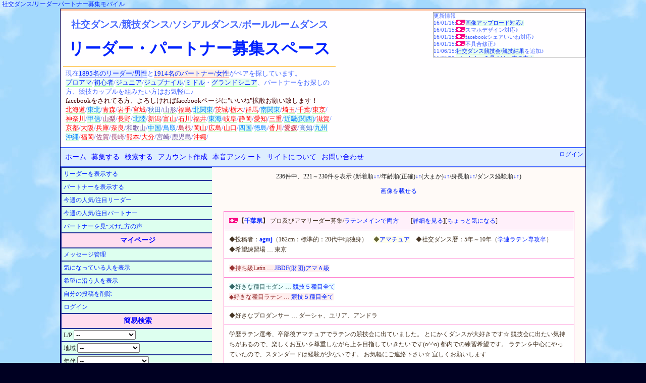

--- FILE ---
content_type: text/html;charset=euc-jp
request_url: https://www.shakodan.com/tunoru/?page_num=23&favorite_standard=5&order_by=age-desc
body_size: 12056
content:
<html><head><title>社交ダンス競技の競技５種目全てが好き:リーダーパートナー募集</title><meta property="og:title" content="社交ダンス競技の競技５種目全てが好き:リーダーパートナー募集" /><meta property="og:url" content="http://wepcon.sub.jp/tunoru/" /><link rel="alternate" media="handheld" type="text/html" href="http://wepcon.sub.jp/tunoru/mobile/" />
<LINK rel=stylesheet href="style/main.css">
<meta http-equiv="Content-Type" content="text/html;" charset="EUC-JP">
<META NAME="keywords" lang="ja" content="ソシアルダンス、ボールルームダンス、ペア、カップル、ジュニア、ジュブナイル、シニア、グランドシニア">
<META name="description" content="社交ダンス競技ダンスのペア、リーダーパートナーを募集するサイトです。お見合い相手を探し、カップルで競技会、練習相手とパーティに。ソシアルダンス・ボールルームダンスを楽しもう！ジュニア/ジュブナイルからシニア/グランドシニアまで、北海道から東北/関東/中部/近畿/四国/中国/九州沖縄まで。">
<meta name="viewport" content="width=device-width,initial-scale=1">
<meta property="og:type" content="website" />
<meta property="og:image" content="http://wepcon.sub.jp/tunoru/image/samnail.jpg" />
<meta property="fb:app_id" content="1699532283667024" />
<script src="js/prototype.js" type="text/javascript" charset="EUC-JP"></script>
<script src="js/wepcon.js" type="text/javascript" charset="EUC-JP"></script>

<script src="addrajax/prototype.js"></script>
<script src="addrajax/addrajax.js" charset="UTF-8"></script>
<script><!--
    Event.observe(window,'load',function(){
        var dd = new ADDRAjax( 'pref', 'city' );
        dd.JSONDATA = 'addrajax/data';
        dd.init();
    });
//--></script>
</head>
<body>
<script async src="//pagead2.googlesyndication.com/pagead/js/adsbygoogle.js"></script>
<script>
  (adsbygoogle = window.adsbygoogle || []).push({
    google_ad_client: "ca-pub-7173966632719905",
    enable_page_level_ads: true
  });
</script>
<div id="fb-root"></div>
<script>(function(d, s, id) {
  var js, fjs = d.getElementsByTagName(s)[0];
  if (d.getElementById(id)) return;
  js = d.createElement(s); js.id = id;
  js.src = "//connect.facebook.net/ja_JP/sdk.js#xfbml=1&version=v2.5&appId=1699532283667024";
  fjs.parentNode.insertBefore(js, fjs);
}(document, 'script', 'facebook-jssdk'));</script>
<script>(function(d, s, id) {
  var js, fjs = d.getElementsByTagName(s)[0];
  if (d.getElementById(id)) return;
  js = d.createElement(s); js.id = id;
  js.src = "//connect.facebook.net/ja_JP/sdk.js#xfbml=1&version=v2.5&appId=1699532283667024";
  fjs.parentNode.insertBefore(js, fjs);
}(document, 'script', 'facebook-jssdk'));</script>
<!--
<script type="text/javascript"><!-
google_ad_client = "pub-7173966632719905";
/* 728x90, 作成済み 09/10/05 */
google_ad_slot = "6860005652";
google_ad_width = 728;
google_ad_height = 90;
//->
</script>
<script type="text/javascript"
src="http://pagead2.googlesyndication.com/pagead/show_ads.js">
</script>

<script type="text/javascript"><!-
google_ad_client = "pub-7173966632719905";
/* 728x15, 作成済み 09/10/13 */
google_ad_slot = "4338678536";
google_ad_width = 728;
google_ad_height = 15;
//->
</script>
<script type="text/javascript"
src="http://pagead2.googlesyndication.com/pagead/show_ads.js">
</script>
-->
<div align="left"><a href="http://wepcon.sub.jp/tunoru/mobile/">社交ダンス/リーダーパートナー募集モバイル</a></div>
<div id="base"><div id="ads_title_2"><!-- リパ上レスポLink -->
<ins class="adsbygoogle"
     style="display:block"
     data-ad-client="ca-pub-7173966632719905"
     data-ad-slot="8875575259"
     data-ad-format="link"></ins>
<script>
(adsbygoogle = window.adsbygoogle || []).push({});
</script>
</div><div id="title"><div class="title_1"><p class="title_sub">社交ダンス/競技ダンス/ソシアルダンス<span class="ballroomdance_pc">/ボールルームダンス</span></p><h1><a href="./">リーダー・パートナー募集スペース</a></h1><p>現在<a href="./?reqruit_type=0" class="leader">1895名のリーダー/男性</a>と<a href="./?reqruit_type=1" class="partner">1914名のパートナー/女性</a>がペアを探しています。<br><a href="./?play_style=2">プロ</a><a href="./?play_style=0">アマ</a>/<a href="./?dance_exp=1">初心者</a>/<a href="./?age_rough_group=12">ジュニア</a>/<a href="./?age_rough_group=11">ジュブナイル</a>/<a href="./?age_rough_group=14">ミドル</a>・<a href="./?age_rough_group=15">グランド</a><a href="./?age_rough_group=13">シニア</a>、パートナーをお探しの方、競技カップルを組みたい方はお気軽に♪<br><span style="color:440000">facebookをされてる方、よろしければfacebookページに"いいね"拡散お願い致します！</span><br><a style='color:rgb(3550,-1647,-3295);background-color:#ffffff;' href='?pref=北海道'>北海道</a>/<a style='color:rgb(0,127,255);' href='?pref=<東北地方>'>東北</a>/<a style='color:rgb(350,-47,-95);background-color:#ffffff;' href='?pref=青森県'>青森</a>/<a style='color:rgb(850,-297,-595);background-color:#ffffff;' href='?pref=岩手県'>岩手</a>/<a style='color:rgb(1500,-622,-1245);background-color:#ffffff;' href='?pref=宮城県'>宮城</a>/<a style='color:rgb(50,102,205);background-color:#ffffff;' href='?pref=秋田県'>秋田</a>/<a style='color:rgb(100,77,155);background-color:#ffffff;' href='?pref=山形県'>山形</a>/<a style='color:rgb(700,-222,-445);background-color:#ffffff;' href='?pref=福島県'>福島</a>/<a style='color:rgb(0,127,255);' href='?pref=<北関東>'>北関東</a>/<a style='color:rgb(1800,-772,-1545);background-color:#ffffff;' href='?pref=茨城県'>茨城</a>/<a style='color:rgb(750,-247,-495);background-color:#ffffff;' href='?pref=栃木県'>栃木</a>/<a style='color:rgb(900,-322,-645);background-color:#ffffff;' href='?pref=群馬県'>群馬</a>/<a style='color:rgb(0,127,255);' href='?pref=<南関東(首都圏)>'>南関東</a>/<a style='color:rgb(13200,-6472,-12945);background-color:#ffffff;' href='?pref=埼玉県'>埼玉</a>/<a style='color:rgb(10800,-5272,-10545);background-color:#ffffff;' href='?pref=千葉県'>千葉</a>/<a style='color:rgb(79500,-39622,-79245);background-color:#ffffff;' href='?pref=東京都'>東京</a>/<a style='color:rgb(21100,-10422,-20845);background-color:#ffffff;' href='?pref=神奈川県'>神奈川</a>/<a style='color:rgb(0,127,255);' href='?pref=<甲信地方(中部)>'>甲信</a>/<a style='color:rgb(150,52,105);background-color:#ffffff;' href='?pref=山梨県'>山梨</a>/<a style='color:rgb(700,-222,-445);background-color:#ffffff;' href='?pref=長野県'>長野</a>/<a style='color:rgb(0,127,255);' href='?pref=<北陸地方(中部)>'>北陸</a>/<a style='color:rgb(1100,-422,-845);background-color:#ffffff;' href='?pref=新潟県'>新潟</a>/<a style='color:rgb(450,-97,-195);background-color:#ffffff;' href='?pref=富山県'>富山</a>/<a style='color:rgb(300,-22,-45);background-color:#ffffff;' href='?pref=石川県'>石川</a>/<a style='color:rgb(300,-22,-45);background-color:#ffffff;' href='?pref=福井県'>福井</a>/<a style='color:rgb(0,127,255);' href='?pref=<東海地方(中部)>'>東海</a>/<a style='color:rgb(400,-72,-145);background-color:#ffffff;' href='?pref=岐阜県'>岐阜</a>/<a style='color:rgb(1700,-722,-1445);background-color:#ffffff;' href='?pref=静岡県'>静岡</a>/<a style='color:rgb(8500,-4122,-8245);background-color:#ffffff;' href='?pref=愛知県'>愛知</a>/<a style='color:rgb(700,-222,-445);background-color:#ffffff;' href='?pref=三重県'>三重</a>/<a style='color:rgb(0,127,255);' href='?pref=<近畿地方(関西)>'>近畿(関西)</a>/<a style='color:rgb(850,-297,-595);background-color:#ffffff;' href='?pref=滋賀県'>滋賀</a>/<a style='color:rgb(4900,-2322,-4645);background-color:#ffffff;' href='?pref=京都府'>京都</a>/<a style='color:rgb(19400,-9572,-19145);background-color:#ffffff;' href='?pref=大阪府'>大阪</a>/<a style='color:rgb(5700,-2722,-5445);background-color:#ffffff;' href='?pref=兵庫県'>兵庫</a>/<a style='color:rgb(700,-222,-445);background-color:#ffffff;' href='?pref=奈良県'>奈良</a>/<a style='color:rgb(100,77,155);background-color:#ffffff;' href='?pref=和歌山県'>和歌山</a>/<a style='color:rgb(0,127,255);' href='?pref=<中国地方>'>中国</a>/<a style='color:rgb(0,127,255);background-color:#ffffff;' href='?pref=鳥取県'>鳥取</a>/<a style='color:rgb(200,27,55);background-color:#ffffff;' href='?pref=島根県'>島根</a>/<a style='color:rgb(1500,-622,-1245);background-color:#ffffff;' href='?pref=岡山県'>岡山</a>/<a style='color:rgb(1050,-397,-795);background-color:#ffffff;' href='?pref=広島県'>広島</a>/<a style='color:rgb(300,-22,-45);background-color:#ffffff;' href='?pref=山口県'>山口</a>/<a style='color:rgb(0,127,255);' href='?pref=<四国地方>'>四国</a>/<a style='color:rgb(0,127,255);background-color:#ffffff;' href='?pref=徳島県'>徳島</a>/<a style='color:rgb(500,-122,-245);background-color:#ffffff;' href='?pref=香川県'>香川</a>/<a style='color:rgb(200,27,55);background-color:#ffffff;' href='?pref=愛媛県'>愛媛</a>/<a style='color:rgb(50,102,205);background-color:#ffffff;' href='?pref=高知県'>高知</a>/<a style='color:rgb(0,127,255);' href='?pref=<九州沖縄>'>九州沖縄</a>/<a style='color:rgb(3700,-1722,-3445);background-color:#ffffff;' href='?pref=福岡県'>福岡</a>/<a style='color:rgb(150,52,105);background-color:#ffffff;' href='?pref=佐賀県'>佐賀</a>/<a style='color:rgb(150,52,105);background-color:#ffffff;' href='?pref=長崎県'>長崎</a>/<a style='color:rgb(600,-172,-345);background-color:#ffffff;' href='?pref=熊本県'>熊本</a>/<a style='color:rgb(400,-72,-145);background-color:#ffffff;' href='?pref=大分県'>大分</a>/<a style='color:rgb(100,77,155);background-color:#ffffff;' href='?pref=宮崎県'>宮崎</a>/<a style='color:rgb(100,77,155);background-color:#ffffff;' href='?pref=鹿児島県'>鹿児島</a>/<a style='color:rgb(350,-47,-95);background-color:#ffffff;' href='?pref=沖縄県'>沖縄</a>/</p></div><div class="title_2"><div class="fb-page" data-href="https://www.facebook.com/lets.couple" data-tabs="timeline" data-width="500" data-height="285" data-small-header="true" data-adapt-container-width="true" data-hide-cover="false" data-show-facepile="true"><div class="fb-xfbml-parse-ignore"><blockquote cite="https://www.facebook.com/lets.couple"><a href="https://www.facebook.com/lets.couple">リーダーパートナー募集スペース</a></blockquote></div></div></div><p id="update">更新情報<br>16/01/16:<img src="./image/new_partner.gif"><a href="./?mode=upload">画像アップロード対応♪</a><br>16/01/15:<img src="./image/new_partner.gif">スマホデザイン対応♪<br>16/01/15:<img src="./image/new_partner.gif">facebookシェアいいね対応♪<br>16/01/15:<img src="./image/new_partner.gif">不具合修正♪<br>11/06/15:<a href="../competition/">社交ダンス競技会/競技結果</a>を追加♪<br>11/05/09:<a href="./?mode=voice">パートナーを見つけた方の声☆</a><br>11/04/22:<a href="./?reqruit_type=0&popularity=1">今週の注目リーダー</a>&<a href="./?reqruit_type=1&popularity=1">パートナー</a><br>11/04/11:<a href="./mypage.cgi">メッセージ管理ページ</a>追加！<br>11/04/07:<a href="./mypage.cgi?interested_dancers=1">ちょっと気になる人ページ</a>追加！<br>10/12/06:<a href="./?mode=vote">カップルの本音アンケート</a>開催！<br>10/10/15:<a href="../book/">社交ダンス書籍(本/雑誌)ナビ</a>追加♪<br>10/10/05:<a href="../movie/">社交ダンス動画ナビ</a>を追加♪<br>10/06/24:<a href="../toukou/">社交ダンス情報投稿スペース</a>を追加♪<br>10/05/16:簡易検索に煙草/結婚を追加しました♪<br>10/05/05:試験的に<a href="./?marriage=0">独身</a>/<a href="./?marriage=1">既婚</a>と、独身/既婚の希望を入力できるようにしました♪<br>10/05/05:煙草(喫煙/<a href="./?smoker=0">非喫煙</a>)についてと喫煙/<a href="./?object_smoker=3">非喫煙</a>の希望を入力できるようにしました♪<br>10/04/15:学連(学生)で検索できるようにしました♪<br>10/04/15:学連の項目に"<a href="./?gakuren_exp=4">現役スタンダード専攻</a>"と"<a href="./?gakuren_exp=5"><span class="latin">現役ラテン専攻</span></a>"の選択肢を増やしました♪<br>10/01/25:一度に<a href="./?page_num=-1">全件表示</a>できるようにしました♪<br>09/12/06:並べ替えをできるようにしました♪<br>09/12/05:簡易検索に身長を追加しました♪<br>09/12/05:表示を10件毎にしました♪<br>09/12/01:希望練習場所を自由に記述できるようにしました♪<br>09/11/26:管理人より<a href="./?command=about">お願いメッセージ</a>追加♪<br>09/11/17:<a href="./mobile">携帯/モバイル</a>対応♪<br>09/11/10:簡易検索の各項目に人数を表示♪<br>09/10/30:地域検索を簡易検索に発展♪<br>09/10/27:募集項目に好きな種目/苦手な種目<br>09/10/27:ステップ/フィガー/プロダンサーを追加<br>09/10/21:サイト内フリーワード検索を追加<br>09/10/09:都道府県の横に登録人数を表示♪<br>09/10/03:詳細を見るボタンを追加<br>09/10/03:細部修正＆調整<br>09/09/16:デザインを変更(マイナーチェンジ)<br>09/09/16:リンクページを追加<br>09/09/04:要望・お問い合わせページを追加<br>09/09/04:地方検索を追加<br>09/08/24:自己PRの文字数制限を修正<br>09/07/28:サイトオープン<br></p><div id="ads_title"><div class=ads_pc>
<!-- リパ上レスポンシブ -->
<ins class="adsbygoogle"
     style="display:block"
     data-ad-client="ca-pub-7173966632719905"
     data-ad-slot="5576175252"
     data-ad-format="auto"></ins>
<script>
(adsbygoogle = window.adsbygoogle || []).push({});
</script>
</div>
<div class=ads_sp>
<!-- リパ上レスモバ -->
<ins class="adsbygoogle"
     style="display:block"
     data-ad-client="ca-pub-7173966632719905"
     data-ad-slot="6458441650"
     data-ad-format="auto"></ins>
<script>
(adsbygoogle = window.adsbygoogle || []).push({});
</script>
</div>
</div>
</div><div class="main_menu">
<nav class="menu">
	<ul>
		<li class="off"><a href="./">ホーム</a></li>
<li class="off"><a href="./?mode=reqruit">募集する</a></li>		<li class="off"><a href="./?mode=search">検索する</a></li>
		<li class="off_wide"><a href="./?command=register">アカウント作成</a></li>
		<li class="off_wide"><a href="./?mode=vote">本音アンケート</a></li>
		<li class="off_wide"><a href="./?command=about">サイトについて</a></li>
		<li class="off_wide"><a href="./?command=contact">お問い合わせ</a></li>
		<!--<li class="off"><a href="config.cgi">設定</a></li>-->
	</ul>
</nav>
<div id="login"><a href='login.cgi'>ログイン</a></div>
</div>
<div id="sub_menu"><div class="sub_menu_1"><ul>
<li><a href="./?reqruit_type=0">リーダーを表示する</a></li>
<li><a href="./?reqruit_type=1">パートナーを表示する</a></li>
<li><a href="./?reqruit_type=0&popularity=1">今週の人気/注目リーダー</a></li>
<li><a href="./?reqruit_type=1&popularity=1">今週の人気/注目パートナー</a></li>
<!--<li><a href="./">全て表示する</a></li>-->
<li><a href="./?mode=voice">パートナーを見つけた方の声</a></li>
</ul>
<h3>マイページ</h3><ul>
<li><a href="./mypage.cgi">メッセージ管理</a></li>
<li><a href="./mypage.cgi?interested_dancers=1">気になっている人を表示</a></li>
<li><a href="./?view_hope=1">希望に沿う人を表示</a></li>
<li><a href='./?mode=delete'>自分の投稿を削除</a></li>
<li><a href='login.cgi'>ログイン</a></li>
</ul>
<form name="reqruit_dancers" action="index.cgi" method="get"><h3>簡易検索</h3><ul><li>L/P <select name="reqruit_type"><option value='-1'>--</option><option value=0>リーダー(1895)</option><option value=1>パートナー(1914)</option></select></li><li>地域 <select name="pref"><option value='-1'>--</option><option value='北海道'>北海道(71)</option><option value='<東北地方>'><東北地方></option><option value='青森県'>青森県(7)</option><option value='岩手県'>岩手県(17)</option><option value='宮城県'>宮城県(30)</option><option value='秋田県'>秋田県(1)</option><option value='山形県'>山形県(2)</option><option value='福島県'>福島県(14)</option><option value='<北関東>'><北関東></option><option value='茨城県'>茨城県(36)</option><option value='栃木県'>栃木県(15)</option><option value='群馬県'>群馬県(18)</option><option value='<南関東(首都圏)>'><南関東(首都圏)></option><option value='埼玉県'>埼玉県(264)</option><option value='千葉県'>千葉県(216)</option><option value='東京都'>東京都(1590)</option><option value='神奈川県'>神奈川県(422)</option><option value='<甲信地方(中部)>'><甲信地方(中部)></option><option value='山梨県'>山梨県(3)</option><option value='長野県'>長野県(14)</option><option value='<北陸地方(中部)>'><北陸地方(中部)></option><option value='新潟県'>新潟県(22)</option><option value='富山県'>富山県(9)</option><option value='石川県'>石川県(6)</option><option value='福井県'>福井県(6)</option><option value='<東海地方(中部)>'><東海地方(中部)></option><option value='岐阜県'>岐阜県(8)</option><option value='静岡県'>静岡県(34)</option><option value='愛知県'>愛知県(170)</option><option value='三重県'>三重県(14)</option><option value='<近畿地方(関西)>'><近畿地方(関西)></option><option value='滋賀県'>滋賀県(17)</option><option value='京都府'>京都府(98)</option><option value='大阪府'>大阪府(388)</option><option value='兵庫県'>兵庫県(114)</option><option value='奈良県'>奈良県(14)</option><option value='和歌山県'>和歌山県(2)</option><option value='<中国地方>'><中国地方></option><option value='鳥取県'>鳥取県</option><option value='島根県'>島根県(4)</option><option value='岡山県'>岡山県(30)</option><option value='広島県'>広島県(21)</option><option value='山口県'>山口県(6)</option><option value='<四国地方>'><四国地方></option><option value='徳島県'>徳島県</option><option value='香川県'>香川県(10)</option><option value='愛媛県'>愛媛県(4)</option><option value='高知県'>高知県(1)</option><option value='<九州沖縄>'><九州沖縄></option><option value='福岡県'>福岡県(74)</option><option value='佐賀県'>佐賀県(3)</option><option value='長崎県'>長崎県(3)</option><option value='熊本県'>熊本県(12)</option><option value='大分県'>大分県(8)</option><option value='宮崎県'>宮崎県(2)</option><option value='鹿児島県'>鹿児島県(2)</option><option value='沖縄県'>沖縄県(7)</option></select></li><li>年代 <select name="age_rough_group"><option value='-1'>--</option><option value=0>10歳未満(14)</option><option value=1>10代(112)</option><option value=2>20代(1548)</option><option value=3>30代(983)</option><option value=4>40代(464)</option><option value=5>50代(423)</option><option value=6>60代(232)</option><option value=7>70代(31)</option><option value=8>80代(2)</option><option value=9>90代</option><option value=10>100歳以上</option><option value=11>ジュブナイル(21)</option><option value=12>ジュニア(52)</option><option value=13>シニア(1595)</option><option value=14>ミドルシニア(945)</option><option value=15>グランドシニア(510)</option></select></li><li>身長 <select name="height_group"><option value='-1'>--</option><option value=0>150cm未満(39)</option><option value=1>150～159cm(916)</option><option value=2>160～169cm(1363)</option><option value=3>170～179cm(1266)</option><option value=4>180～189cm(222)</option><option value=5>190cm以上(3)</option></select></li><li>A/P <select name="play_style"><option value='-1'>--</option><option value=0>アマチュア(2852)</option><option value=1>プロ志望(310)</option><option value=2>プロ(647)</option></select></li><li>S/L <select name="dance_style"><option value='-1'>--</option><option value=0>どちらでも良い(616)</option><option value=1>ｽﾀﾝﾀﾞｰﾄﾞのみ(554)</option><option value=2>ｽﾀﾝﾒｲﾝ両方(789)</option><option value=3>ラテンのみ(237)</option><option value=4>ﾗﾃﾝﾒｲﾝ両方(673)</option><option value=5>ﾊﾞﾗﾝｽよく両方(680)</option><option value=6>その都度両方(260)</option></select></li><li>学連<select name="gakuren_exp"><option value='-1'>--</option><option value=0>経験なし(2287)</option><option value=1>経験あり(394)</option><option value=2>ｽﾀﾝﾀﾞｰﾄﾞ専攻卒(552)</option><option value=3>ラテン専攻卒(504)</option><option value=4>現役ｽﾀﾝﾀﾞｰﾄﾞ(37)</option><option value=5>現役ラテン(35)</option></select></li><li>級Ｌ/JBDF<select name="latin_jbdf"><option value='-1'>--</option><option value=0>なし(3079)</option><option value=1>アマ６級(1)</option><option value=2>アマ５級</option><option value=3>アマ４級</option><option value=4>アマ３級(2)</option><option value=5>アマ２級(1)</option><option value=6>アマ１級(3)</option><option value=7>アマＧ級(4)</option><option value=8>アマＦ級(9)</option><option value=9>アマＥ級(18)</option><option value=10>アマＤ級(59)</option><option value=11>アマＣ級(132)</option><option value=12>アマＢ級(187)</option><option value=13>アマＡ級(82)</option><option value=14>アマＳＡ級</option><option value=15>プロＤ級(54)</option><option value=16>プロＣ級(112)</option><option value=17>プロＢ級(56)</option><option value=18>プロＡ級(10)</option><option value=19>プロＳＡ級</option></select></li><li>級Ｌ/DSCJ<select name="latin_jdsf"><option value='-1'>--</option><option value=0>なし(3323)</option><option value=1>アマ６級</option><option value=2>アマ５級</option><option value=3>アマ４級</option><option value=4>アマ３級(5)</option><option value=5>アマ２級(2)</option><option value=6>アマ１級(5)</option><option value=7>アマＤ級(52)</option><option value=8>アマＣ級(86)</option><option value=9>アマＢ級(110)</option><option value=10>アマＡ級(166)</option><option value=11>アマＳＡ級</option><option value=12>プロＤ級(13)</option><option value=13>プロＣ級(8)</option><option value=14>プロＢ級(10)</option><option value=15>プロＡ級(29)</option><option value=16>プロＳＡ級</option></select></li><li>級Ｌ/JCF　<select name="latin_jcf"><option value='-1'>--</option><option value=0>なし(3689)</option><option value=1>アマ６級</option><option value=2>アマ５級</option><option value=3>アマ４級</option><option value=4>アマ３級</option><option value=5>アマ２級(1)</option><option value=6>アマ１級(1)</option><option value=7>アマＤ級(8)</option><option value=8>アマＣ級(17)</option><option value=9>アマＢ級(19)</option><option value=10>アマＡ級(25)</option><option value=11>アマＳＡ級</option><option value=12>プロＤ級(6)</option><option value=13>プロＣ級(7)</option><option value=14>プロＢ級(8)</option><option value=15>プロＡ級(28)</option><option value=16>プロＳＡ級</option></select></li><li>級Ｓ/JBDF<select name="standard_jbdf"><option value='-1'>--</option><option value=0>なし(2975)</option><option value=1>アマ６級</option><option value=2>アマ５級</option><option value=3>アマ４級</option><option value=4>アマ３級</option><option value=5>アマ２級(1)</option><option value=6>アマ１級(6)</option><option value=7>アマＧ級(2)</option><option value=8>アマＦ級(15)</option><option value=9>アマＥ級(19)</option><option value=10>アマＤ級(76)</option><option value=11>アマＣ級(189)</option><option value=12>アマＢ級(206)</option><option value=13>アマＡ級(56)</option><option value=14>アマＳＡ級(1)</option><option value=15>プロＤ級(72)</option><option value=16>プロＣ級(145)</option><option value=17>プロＢ級(41)</option><option value=18>プロＡ級(4)</option><option value=19>プロＳＡ級(1)</option></select></li><li>級Ｓ/DSCJ<select name="standard_jdsf"><option value='-1'>--</option><option value=0>なし(3201)</option><option value=1>アマ６級</option><option value=2>アマ５級</option><option value=3>アマ４級</option><option value=4>アマ３級(1)</option><option value=5>アマ２級(3)</option><option value=6>アマ１級(6)</option><option value=7>アマＤ級(64)</option><option value=8>アマＣ級(104)</option><option value=9>アマＢ級(154)</option><option value=10>アマＡ級(211)</option><option value=11>アマＳＡ級(1)</option><option value=12>プロＤ級(16)</option><option value=13>プロＣ級(15)</option><option value=14>プロＢ級(13)</option><option value=15>プロＡ級(20)</option><option value=16>プロＳＡ級</option></select></li><li>級Ｓ/JCF　<select name="standard_jcf"><option value='-1'>--</option><option value=0>なし(3655)</option><option value=1>アマ６級</option><option value=2>アマ５級(1)</option><option value=3>アマ４級</option><option value=4>アマ３級</option><option value=5>アマ２級</option><option value=6>アマ１級(2)</option><option value=7>アマＤ級(12)</option><option value=8>アマＣ級(17)</option><option value=9>アマＢ級(23)</option><option value=10>アマＡ級(40)</option><option value=11>アマＳＡ級</option><option value=12>プロＤ級(6)</option><option value=13>プロＣ級(5)</option><option value=14>プロＢ級(24)</option><option value=15>プロＡ級(24)</option><option value=16>プロＳＡ級</option></select></li><li>煙草 <select name="smoker"><option value='-1'>--</option><option value=0>非喫煙者(2819)</option><option value=1>喫煙者(115)</option></select></li><li>結婚 <select name="marriage"><option value='-1'>--</option><option value=0>独身(2116)</option><option value=1>既婚(696)</option></select></li><li style="text-align:center;"><input type="submit" name="submit" value="探す"></li></ul></form><div class="ads_sub_menu_2"><!-- リパ左レスポ -->
<ins class="adsbygoogle"
     style="display:block"
     data-ad-client="ca-pub-7173966632719905"
     data-ad-slot="4059182050"
     data-ad-format="vertical"></ins>
<script>
(adsbygoogle = window.adsbygoogle || []).push({});
</script>
</div><h3>サイト内フリーワード検索</h3><div class="ads_search">
<form action="http://wepcon.sub.jp/tunoru/search.cgi" id="cse-search-box">
  <div>
    <input type="hidden" name="cx" value="partner-pub-7173966632719905:4ytycmq1zv3" />
    <input type="hidden" name="cof" value="FORID:11" />
    <input type="hidden" name="ie" value="EUC-JP" />
    <input type="text" name="q" size="20" />
    <input type="submit" name="sa" value="&#x691c;&#x7d22;" />
  </div>
</form>
<script type="text/javascript" src="http://www.google.co.jp/cse/brand?form=cse-search-box&amp;lang=ja"></script>
</div>
<h3>社交ダンス姉妹サイト</h3><ul><li><a href="../circle/">社交ダンスサークル募集</a></li><li><a href="http://hb.afl.rakuten.co.jp/hgc/0c51bf04.97f87d48.0c51bf04.97f87d48/_RTogcl10000001?pc=http%3A%2F%2Fecustom.listing.rakuten.co.jp%2Frms%2Fsd%2Fecustom%2Fmall%3Fg%3D214682%26nm%3D%25BC%25D2%25B8%25F2%25A5%25C0%25A5%25F3%25A5%25B9%25A5%25A6%25A5%25A7%25A5%25A2%2528%25A5%25C9%25A5%25EC%25A5%25B9%252F%25CE%25FD%25BD%25AC%25C3%25E5%2529%25A5%25B7%25A5%25E7%25A5%25C3%25A5%25D7%26bk%3Dwepcon.sub.jp%252Ftunoru%252F%26hd%3D%26cl%3DC00012%26aid%3D0c51bf04.97f87d48" target="_blank">社交ダンスドレス衣装</a></li><li><a href="http://wepcon.sub.jp/toukou/?facilities=10">社交ダンス練習場レッスン</a></li><li><a href="../movie/">社交ダンス動画ステップ</a></li><li><a href="../book/">社交ダンス書籍(本/雑誌)</a></li><li><a href="../competition/">社交ダンス競技会/競技結果</a></li><li><a href="./link.cgi">リンク</a></li></ul></div><div class="sub_menu_2"><h3>社交ダンス競技アイテム</h3><div class="padding_less"><div class="rakuten_300"><a href="http://hb.afl.rakuten.co.jp/hgc/0c60650f.a361697b.0c606510.f1c749c7/?pc=http%3a%2f%2fitem.rakuten.co.jp%2fayukaman%2fitem_sk-1-80%2f%3fscid%3daf_link_img&amp;m=http%3a%2f%2fm.rakuten.co.jp%2fayukaman%2fi%2f10001166%2f" target="_blank"><img src ="http://hbb.afl.rakuten.co.jp/hgb/?pc=http%3a%2f%2fthumbnail.image.rakuten.co.jp%2f%400_mall%2fayukaman%2fcabinet%2fweb_img%2fimg62581945.jpg%3f_ex%3d300x300&amp;m=http%3a%2f%2fthumbnail.image.rakuten.co.jp%2f%400_mall%2fayukaman%2fcabinet%2fweb_img%2fimg62581945.jpg%3f_ex%3d80x80" border="0"></a><a href="http://hb.afl.rakuten.co.jp/hgc/14b262fd.862403b9.14b262fe.5e6e5fc2/?pc=http%3a%2f%2fitem.rakuten.co.jp%2fmydream-shop%2f0070-1158%2f%3fscid%3daf_link_img&amp;m=http%3a%2f%2fm.rakuten.co.jp%2fmydream-shop%2fi%2f10000153%2f" target="_blank"><img src ="http://hbb.afl.rakuten.co.jp/hgb/?pc=http%3a%2f%2fthumbnail.image.rakuten.co.jp%2f%400_mall%2fmydream-shop%2fcabinet%2fproduct_thum01%2f0070-1158_001.jpg%3f_ex%3d300x300&amp;m=http%3a%2f%2fthumbnail.image.rakuten.co.jp%2f%400_mall%2fmydream-shop%2fcabinet%2fproduct_thum01%2f0070-1158_001.jpg%3f_ex%3d80x80" border="0"></a><a href="http://hb.afl.rakuten.co.jp/hgc/14b2636d.6d099b17.14b2636e.1379bd93/?pc=http%3a%2f%2fitem.rakuten.co.jp%2fnubra%2fsb_br%2f%3fscid%3daf_link_img&amp;m=http%3a%2f%2fm.rakuten.co.jp%2fnubra%2fi%2f10000545%2f" target="_blank"><img src ="http://hbb.afl.rakuten.co.jp/hgb/?pc=http%3a%2f%2fthumbnail.image.rakuten.co.jp%2f%400_mall%2fnubra%2fcabinet%2finner%2fsbb_01.jpg%3f_ex%3d300x300&amp;m=http%3a%2f%2fthumbnail.image.rakuten.co.jp%2f%400_mall%2fnubra%2fcabinet%2finner%2fsbb_01.jpg%3f_ex%3d80x80" border="0"></a><a href="http://hb.afl.rakuten.co.jp/hgc/0c623b7d.f25902e7.0c623b7e.c2df8c15/?pc=http%3a%2f%2fitem.rakuten.co.jp%2fdance-ss%2fa2176-75%2f%3fscid%3daf_link_img&amp;m=http%3a%2f%2fm.rakuten.co.jp%2fdance-ss%2fi%2f10000629%2f" target="_blank"><img src ="http://hbb.afl.rakuten.co.jp/hgb/?pc=http%3a%2f%2fthumbnail.image.rakuten.co.jp%2f%400_mall%2fdance-ss%2fcabinet%2flatin%2fa2176-75-1.jpg%3f_ex%3d300x300&amp;m=http%3a%2f%2fthumbnail.image.rakuten.co.jp%2f%400_mall%2fdance-ss%2fcabinet%2flatin%2fa2176-75-1.jpg%3f_ex%3d80x80" border="0"></a><a href="http://hb.afl.rakuten.co.jp/hgc/14b2637b.e98c1ed8.14b2637c.580f7402/?pc=http%3a%2f%2fitem.rakuten.co.jp%2fauc-barzaz%2fhb-2053%2f%3fscid%3daf_link_img&amp;m=http%3a%2f%2fm.rakuten.co.jp%2fauc-barzaz%2fi%2f10001631%2f" target="_blank"><img src ="http://hbb.afl.rakuten.co.jp/hgb/?pc=http%3a%2f%2fthumbnail.image.rakuten.co.jp%2f%400_mall%2fauc-barzaz%2fcabinet%2fnew%2fhb-2053_1.jpg%3f_ex%3d300x300&amp;m=http%3a%2f%2fthumbnail.image.rakuten.co.jp%2f%400_mall%2fauc-barzaz%2fcabinet%2fnew%2fhb-2053_1.jpg%3f_ex%3d80x80" border="0"></a><a href="http://hb.afl.rakuten.co.jp/hgc/0c623b7d.f25902e7.0c623b7e.c2df8c15/?pc=http%3a%2f%2fitem.rakuten.co.jp%2fdance-ss%2ff3016-11%2f%3fscid%3daf_link_img&amp;m=http%3a%2f%2fm.rakuten.co.jp%2fdance-ss%2fi%2f10000556%2f" target="_blank"><img src ="http://hbb.afl.rakuten.co.jp/hgb/?pc=http%3a%2f%2fthumbnail.image.rakuten.co.jp%2f%400_mall%2fdance-ss%2fcabinet%2fmens_latin%2ff3016-11-1b.jpg%3f_ex%3d300x300&amp;m=http%3a%2f%2fthumbnail.image.rakuten.co.jp%2f%400_mall%2fdance-ss%2fcabinet%2fmens_latin%2ff3016-11-1b.jpg%3f_ex%3d80x80" border="0"></a></div><div class="rakuten_128"><table border="0" cellpadding="0" cellspacing="0"><tr><td valign="top"><div style="border:1px none #000000;margin:0px;padding:6px 0px;background-color:#ffffff;width:160px;text-align:center;float:left"><a href="http://hb.afl.rakuten.co.jp/hgc/0c60650f.a361697b.0c606510.f1c749c7/?pc=http%3a%2f%2fitem.rakuten.co.jp%2fayukaman%2fitem_sk-1-80%2f%3fscid%3daf_link_tbl&amp;m=http%3a%2f%2fm.rakuten.co.jp%2fayukaman%2fi%2f10001166%2f" target="_blank" style="color:#0000ff;"><img src="http://hbb.afl.rakuten.co.jp/hgb/?pc=http%3a%2f%2fthumbnail.image.rakuten.co.jp%2f%400_mall%2fayukaman%2fcabinet%2fweb_img%2fimg62581945.jpg%3f_ex%3d128x128&amp;m=http%3a%2f%2fthumbnail.image.rakuten.co.jp%2f%400_mall%2fayukaman%2fcabinet%2fweb_img%2fimg62581945.jpg%3f_ex%3d80x80" alt="ロングスカート 社交ダンス 発表会 結婚式 フォーマル ステージ衣装 ドレス コーラス衣装 社交..." border="0" style="margin:0px;padding:0px"></a><p style="font-size:12px;line-height:1.4em;text-align:left;margin:0px;padding:2px 6px"><a href="http://hb.afl.rakuten.co.jp/hgc/0c60650f.a361697b.0c606510.f1c749c7/?pc=http%3a%2f%2fitem.rakuten.co.jp%2fayukaman%2fitem_sk-1-80%2f%3fscid%3daf_link_tbl&amp;m=http%3a%2f%2fm.rakuten.co.jp%2fayukaman%2fi%2f10001166%2f" target="_blank" style="color:#0000ff;">ロングスカート 社交ダンス 発表会 結婚式 フォーマル ステージ衣装 ドレス コーラス衣装 社交...</a><br><span style="color:#000000;">価格：3,280円（税込、送料別）</span><br></p></div></td></tr></table><table border="0" cellpadding="0" cellspacing="0"><tr><td valign="top"><div style="border:1px none #000000;margin:0px;padding:6px 0px;background-color:#ffffff;width:160px;text-align:center;float:left"><a href="http://hb.afl.rakuten.co.jp/hgc/14b262fd.862403b9.14b262fe.5e6e5fc2/?pc=http%3a%2f%2fitem.rakuten.co.jp%2fmydream-shop%2f0070-1158%2f%3fscid%3daf_link_tbl&amp;m=http%3a%2f%2fm.rakuten.co.jp%2fmydream-shop%2fi%2f10000153%2f" target="_blank" style="color:#0000ff;"><img src="http://hbb.afl.rakuten.co.jp/hgb/?pc=http%3a%2f%2fthumbnail.image.rakuten.co.jp%2f%400_mall%2fmydream-shop%2fcabinet%2fproduct_thum01%2f0070-1158_001.jpg%3f_ex%3d128x128&amp;m=http%3a%2f%2fthumbnail.image.rakuten.co.jp%2f%400_mall%2fmydream-shop%2fcabinet%2fproduct_thum01%2f0070-1158_001.jpg%3f_ex%3d80x80" alt="ドリーム プロイデア PROIDEA 背筋補整 背筋補整ベルト 背筋伸ばし 背筋サポートインナー 猫背 ..." border="0" style="margin:0px;padding:0px"></a><p style="font-size:12px;line-height:1.4em;text-align:left;margin:0px;padding:2px 6px"><a href="http://hb.afl.rakuten.co.jp/hgc/14b262fd.862403b9.14b262fe.5e6e5fc2/?pc=http%3a%2f%2fitem.rakuten.co.jp%2fmydream-shop%2f0070-1158%2f%3fscid%3daf_link_tbl&amp;m=http%3a%2f%2fm.rakuten.co.jp%2fmydream-shop%2fi%2f10000153%2f" target="_blank" style="color:#0000ff;">ドリーム プロイデア PROIDEA 背筋補整 背筋補整ベルト 背筋伸ばし 背筋サポートインナー 猫背 ...</a><br><span style="color:#000000;">価格：7,179円（税込、送料込）</span><br></p></div></td></tr></table><table border="0" cellpadding="0" cellspacing="0"><tr><td valign="top"><div style="border:1px none #000000;margin:0px;padding:6px 0px;background-color:#ffffff;width:160px;text-align:center;float:left"><a href="http://hb.afl.rakuten.co.jp/hgc/14b26302.befdf6b0.14b26303.507f416d/?pc=http%3a%2f%2fitem.rakuten.co.jp%2fzeroen%2fco7228bt%2f%3fscid%3daf_link_tbl&amp;m=http%3a%2f%2fm.rakuten.co.jp%2fzeroen%2fi%2f10943048%2f" target="_blank" style="color:#0000ff;"><img src="http://hbb.afl.rakuten.co.jp/hgb/?pc=http%3a%2f%2fthumbnail.image.rakuten.co.jp%2f%400_mall%2fzeroen%2fcabinet%2f250845603a92d1037c%2fco7228bt.jpg%3f_ex%3d128x128&amp;m=http%3a%2f%2fthumbnail.image.rakuten.co.jp%2f%400_mall%2fzeroen%2fcabinet%2f250845603a92d1037c%2fco7228bt.jpg%3f_ex%3d80x80" alt="あらゆる社交ダンス・シーンで定番の曲を収録。レッツダンス　POPS編　NKCD-7641?46" border="0" style="margin:0px;padding:0px"></a><p style="font-size:12px;line-height:1.4em;text-align:left;margin:0px;padding:2px 6px"><a href="http://hb.afl.rakuten.co.jp/hgc/14b26302.befdf6b0.14b26303.507f416d/?pc=http%3a%2f%2fitem.rakuten.co.jp%2fzeroen%2fco7228bt%2f%3fscid%3daf_link_tbl&amp;m=http%3a%2f%2fm.rakuten.co.jp%2fzeroen%2fi%2f10943048%2f" target="_blank" style="color:#0000ff;">あらゆる社交ダンス・シーンで定番の曲を収録。レッツダンス　POPS編　NKCD-7641?46</a><br><span style="color:#000000;">価格：11,311円（税込、送料込）</span><br></p></div></td></tr></table><table border="0" cellpadding="0" cellspacing="0"><tr><td valign="top"><div style="border:1px none #000000;margin:0px;padding:6px 0px;background-color:#ffffff;width:160px;text-align:center;float:left"><a href="http://hb.afl.rakuten.co.jp/hgc/14b2636d.6d099b17.14b2636e.1379bd93/?pc=http%3a%2f%2fitem.rakuten.co.jp%2fnubra%2fsb_br%2f%3fscid%3daf_link_tbl&amp;m=http%3a%2f%2fm.rakuten.co.jp%2fnubra%2fi%2f10000545%2f" target="_blank" style="color:#0000ff;"><img src="http://hbb.afl.rakuten.co.jp/hgb/?pc=http%3a%2f%2fthumbnail.image.rakuten.co.jp%2f%400_mall%2fnubra%2fcabinet%2finner%2fsbb_01.jpg%3f_ex%3d128x128&amp;m=http%3a%2f%2fthumbnail.image.rakuten.co.jp%2f%400_mall%2fnubra%2fcabinet%2finner%2fsbb_01.jpg%3f_ex%3d80x80" alt="背中のあいたドレスやオフショルのドレスに【送料無料】【社交ダンス用インナー】スキンボディ..." border="0" style="margin:0px;padding:0px"></a><p style="font-size:12px;line-height:1.4em;text-align:left;margin:0px;padding:2px 6px"><a href="http://hb.afl.rakuten.co.jp/hgc/14b2636d.6d099b17.14b2636e.1379bd93/?pc=http%3a%2f%2fitem.rakuten.co.jp%2fnubra%2fsb_br%2f%3fscid%3daf_link_tbl&amp;m=http%3a%2f%2fm.rakuten.co.jp%2fnubra%2fi%2f10000545%2f" target="_blank" style="color:#0000ff;">背中のあいたドレスやオフショルのドレスに【送料無料】【社交ダンス用インナー】スキンボディ...</a><br><span style="color:#000000;">価格：7,549円（税込、送料込）</span><br></p></div></td></tr></table><table border="0" cellpadding="0" cellspacing="0"><tr><td valign="top"><div style="border:1px none #000000;margin:0px;padding:6px 0px;background-color:#ffffff;width:160px;text-align:center;float:left"><a href="http://hb.afl.rakuten.co.jp/hgc/0c390d91.567596c4.0c390d92.177ec500/?pc=http%3a%2f%2fitem.rakuten.co.jp%2fdance%2fcap-502%2f%3fscid%3daf_link_tbl&amp;m=http%3a%2f%2fm.rakuten.co.jp%2fdance%2fi%2f10001389%2f" target="_blank" style="color:#0000ff;"><img src="http://hbb.afl.rakuten.co.jp/hgb/?pc=http%3a%2f%2fthumbnail.image.rakuten.co.jp%2f%400_mall%2fdance%2fcabinet%2fgoods%2fcap502.jpg%3f_ex%3d128x128&amp;m=http%3a%2f%2fthumbnail.image.rakuten.co.jp%2f%400_mall%2fdance%2fcabinet%2fgoods%2fcap502.jpg%3f_ex%3d80x80" alt="ダンス シューズ 社交ダンス シューズ【モニシャン】ダンス 用品 靴　CAP-502★ダンスシューズ..." border="0" style="margin:0px;padding:0px"></a><p style="font-size:12px;line-height:1.4em;text-align:left;margin:0px;padding:2px 6px"><a href="http://hb.afl.rakuten.co.jp/hgc/0c390d91.567596c4.0c390d92.177ec500/?pc=http%3a%2f%2fitem.rakuten.co.jp%2fdance%2fcap-502%2f%3fscid%3daf_link_tbl&amp;m=http%3a%2f%2fm.rakuten.co.jp%2fdance%2fi%2f10001389%2f" target="_blank" style="color:#0000ff;">ダンス シューズ 社交ダンス シューズ【モニシャン】ダンス 用品 靴　CAP-502★ダンスシューズ...</a><br><span style="color:#000000;">価格：450円（税込、送料別）</span><br></p></div></td></tr></table><table border="0" cellpadding="0" cellspacing="0"><tr><td valign="top"><div style="border:1px none #000000;margin:0px;padding:6px 0px;background-color:#ffffff;width:160px;text-align:center;float:left"><a href="http://hb.afl.rakuten.co.jp/hgc/14b2637b.e98c1ed8.14b2637c.580f7402/?pc=http%3a%2f%2fitem.rakuten.co.jp%2fauc-barzaz%2fhb-2053%2f%3fscid%3daf_link_tbl&amp;m=http%3a%2f%2fm.rakuten.co.jp%2fauc-barzaz%2fi%2f10001631%2f" target="_blank" style="color:#0000ff;"><img src="http://hbb.afl.rakuten.co.jp/hgb/?pc=http%3a%2f%2fthumbnail.image.rakuten.co.jp%2f%400_mall%2fauc-barzaz%2fcabinet%2fnew%2fhb-2053_1.jpg%3f_ex%3d128x128&amp;m=http%3a%2f%2fthumbnail.image.rakuten.co.jp%2f%400_mall%2fauc-barzaz%2fcabinet%2fnew%2fhb-2053_1.jpg%3f_ex%3d80x80" alt="ドレスに合うチョーカー ドレスネックレス パーティー チョーカー 首飾り パーティー パールの..." border="0" style="margin:0px;padding:0px"></a><p style="font-size:12px;line-height:1.4em;text-align:left;margin:0px;padding:2px 6px"><a href="http://hb.afl.rakuten.co.jp/hgc/14b2637b.e98c1ed8.14b2637c.580f7402/?pc=http%3a%2f%2fitem.rakuten.co.jp%2fauc-barzaz%2fhb-2053%2f%3fscid%3daf_link_tbl&amp;m=http%3a%2f%2fm.rakuten.co.jp%2fauc-barzaz%2fi%2f10001631%2f" target="_blank" style="color:#0000ff;">ドレスに合うチョーカー ドレスネックレス パーティー チョーカー 首飾り パーティー パールの...</a><br><span style="color:#000000;">価格：3,580円（税込、送料込）</span><br></p></div></td></tr></table><table border="0" cellpadding="0" cellspacing="0"><tr><td valign="top"><div style="border:1px none #000000;margin:0px;padding:6px 0px;background-color:#ffffff;width:160px;text-align:center;float:left"><a href="http://hb.afl.rakuten.co.jp/hgc/0c390d91.567596c4.0c390d92.177ec500/?pc=http%3a%2f%2fitem.rakuten.co.jp%2fdance%2ffx5107%2f%3fscid%3daf_link_tbl&amp;m=http%3a%2f%2fm.rakuten.co.jp%2fdance%2fi%2f10003031%2f" target="_blank" style="color:#0000ff;"><img src="http://hbb.afl.rakuten.co.jp/hgb/?pc=http%3a%2f%2fthumbnail.image.rakuten.co.jp%2f%400_mall%2fdance%2fcabinet%2fwomen-mdn-ltn%2ffx5107.jpg%3f_ex%3d128x128&amp;m=http%3a%2f%2fthumbnail.image.rakuten.co.jp%2f%400_mall%2fdance%2fcabinet%2fwomen-mdn-ltn%2ffx5107.jpg%3f_ex%3d80x80" alt="レディース ダンス シューズ 社交ダンス シューズ【モニシャン】【約4週間でお届け】　社交ダン..." border="0" style="margin:0px;padding:0px"></a><p style="font-size:12px;line-height:1.4em;text-align:left;margin:0px;padding:2px 6px"><a href="http://hb.afl.rakuten.co.jp/hgc/0c390d91.567596c4.0c390d92.177ec500/?pc=http%3a%2f%2fitem.rakuten.co.jp%2fdance%2ffx5107%2f%3fscid%3daf_link_tbl&amp;m=http%3a%2f%2fm.rakuten.co.jp%2fdance%2fi%2f10003031%2f" target="_blank" style="color:#0000ff;">レディース ダンス シューズ 社交ダンス シューズ【モニシャン】【約4週間でお届け】　社交ダン...</a><br><span style="color:#000000;">価格：8,640円（税込、送料込）</span><br></p></div></td></tr></table></div></div></div><div class="ads_sub_menu_2"></div></div><div id="main_contents"><div id="reqruit_dancers">236件中、221～230件を表示 (新着順<a href='./?order_by=make_date-desc&favorite_standard=5&page_num=23'>↓</a><a href='./?order_by=make_date-asc&favorite_standard=5&page_num=23'>↑</a>/年齢順(正確)<a href='./?order_by=age-desc&favorite_standard=5&page_num=23'>↓</a><a href='./?order_by=age_rough-asc&favorite_standard=5&page_num=23'>↑</a>(大まか)<a href='./?order_by=age_rough-desc&favorite_standard=5&page_num=23'>↓</a><a href='./?order_by=age-asc&favorite_standard=5&page_num=23'>↑</a>/身長順<a href='./?order_by=height-desc&favorite_standard=5&page_num=23'>↓</a><a href='./?order_by=height-asc&favorite_standard=5&page_num=23'>↑</a>/ダンス経験順<a href='./?order_by=dance_exp-desc&favorite_standard=5&page_num=23'>↓</a><a href='./?order_by=dance_exp-asc&favorite_standard=5&page_num=23'>↑</a>)<div class="view_dancers"><a href="./?mode=upload">画像を載せる</a></div><form name="reqruit_dancers" action="index.cgi" method="post"><table class="view_dancers partner"><tr><td class="header"><img src='./image/new_partner.gif'><span class='bold'>【<a href='./?pref=%C0%E9%CD%D5%B8%A9'>千葉県</a>】</span> プロ及びアマリーダー募集/<a href='./?dance_style=4'>ラテンメインで両方</a>　　[<a href='./?id=6782'>詳細を見る</a>][<a href='./?add_list=6782'>ちょっと気になる</a>]<!-- [編集] [削除]--></td></tr><tr><td>◆投稿者：<a href='./?id=6782' class='bold'>agmj</a>（162cm：標準的：20代中頃独身）　<span class='pro'>◆<a href='./?play_style=0'>アマチュア</a></span>　◆社交ダンス暦：5年～10年（<a href='./?gakuren_exp=3'>学連ラテン専攻卒</a>）<br>◆希望練習場 … 東京</td></tr><tr><td colspan='2'><span class="latin">◆持ち級Latin … <a href='./?latin_jbdf=13'>JBDF(財団)アマＡ級</a></span></td></tr><tr><td colspan='2'><span class="standard">◆好きな種目モダン … <a href='./?favorite_standard=5'>競技５種目全て</a></span><br><span class="latin">◆好きな種目ラテン … <a href='./?favorite_latin=5'>競技５種目全て</a></span></td></tr><tr><td colspan='2'>◆好きなプロダンサー … ダーシャ、ユリア、アンドラ</td></tr><tr><td>学歴ラテン選考、卒部後アマチュアでラテンの競技会に出ていました。
とにかくダンスが大好きです☆
競技会に出たい気持ちがあるので、楽しくお互いを尊重しながら上を目指していきたいです(o^^o)
都内での練習希望です。
ラテンを中心にやっていたので、スタンダードは経験が少ないです。

お気軽にご連絡下さい☆
宜しくお願いします

</td></tr></table><table class="view_dancers partner"><tr><td class="header"><img src='./image/new_partner.gif'><span class='bold'>【<a href='./?pref=%BF%C0%C6%E0%C0%EE%B8%A9'>神奈川県</a>】</span> アマチュアリーダー募集/<a href='./?dance_style=1'>モダン人(スタンダードのみ)</a>　　[<a href='./?id=10453'>詳細を見る</a>][<a href='./?add_list=10453'>ちょっと気になる</a>]<!-- [編集] [削除]--></td></tr><tr><td>◆投稿者：<a href='./?id=10453' class='bold'>O</a>（165cm：標準的：20代中頃独身）　<span class='pro'>◆<a href='./?play_style=0'>アマチュア</a></span>　◆社交ダンス暦：15年以上（<a href='./?gakuren_exp=2'>学連ｽﾀﾝﾀﾞｰﾄﾞ専攻卒</a>）<br>◆希望練習場 … <a href='./?training_field_id=19'>ダンススタジオ　クルミ</a>、神奈川メイン・東京も可能</td></tr><tr><td colspan='2'><span class="standard">◆持ち級Standard … <a href='./?standard_jbdf=12'>JBDF(財団)アマＢ級</a></span></td></tr><tr><td colspan='2'><span class="standard">◆好きな種目モダン … <a href='./?favorite_standard=5'>競技５種目全て</a></span></td></tr><tr><td colspan='2'>◆好きなプロダンサー … <a href='../dancers/?id=29'>ビクター・ファン</a> </td></tr><tr><td>学連卒ｽﾀﾝﾀﾞｰﾄﾞ専攻。選手権等でファイナリストを目指しています。一緒に頑張ってくれるリーダーを探しています。よろしくお願い致します。</td></tr></table><table class="view_dancers"><tr><td class="header"><img src='./image/new_leader.gif'><span class='bold'>【<a href='./?pref=%C5%EC%B5%FE%C5%D4'>東京都</a>】</span> アマチュアパートナー募集/<a href='./?dance_style=2'>スタンダードメインで両方</a>　　[<a href='./?id=10223'>詳細を見る</a>][<a href='./?add_list=10223'>ちょっと気になる</a>]<!-- [編集] [削除]--></td></tr><tr><td>◆投稿者：<a href='./?id=10223' class='bold'>Y</a>（181cm：20代中頃独身）　<span class='pro'>◆<a href='./?play_style=0'>アマチュア</a></span>　◆社交ダンス暦：1年～2年</td></tr><tr><td colspan='2'><span class="standard">◆好きな種目モダン … <a href='./?favorite_standard=5'>競技５種目全て</a>(それぞれの良さがあって好きです。)</span><br><span class="latin">◆好きな種目ラテン … <a href='./?favorite_latin=2'>ルンバ(Rumba)</a>(曲の雰囲気が好きです。)</span></td></tr><tr><td colspan='2'><span class="standard">◆苦手な種目モダン … なし</span><br><span class="latin">◆苦手な種目ラテン … サンバ(Samba)(独特の動きが苦手)</span></td></tr><tr><td>スタンダードをメインにしたパートナーを募集します。

教室やヤングサークルを中心に精力的に10ダンスを練習しております。幸運にも何度か非公式試合で入賞する事が出来、今後は一人の方と競技会に挑戦したいと考えております。

現時点ではスタンダード種目でと考えておりますが、ラテンも好きです。
身長がある程度合う方、動ける方、志が近い方だと嬉しいです。
練習は週２～３回、東京でお願いします。</td></tr></table><table class="view_dancers partner"><tr><td class="header"><img src='./image/new_partner.gif'><span class='bold'>【<a href='./?pref=%BF%C0%C6%E0%C0%EE%B8%A9'>神奈川県</a>】</span> プロ及びアマリーダー募集/<a href='./?dance_style=1'>モダン人(スタンダードのみ)</a>　　[<a href='./?id=11767'>詳細を見る</a>][<a href='./?add_list=11767'>ちょっと気になる</a>]<!-- [編集] [削除]--></td></tr><tr><td>◆投稿者：<a href='./?id=11767' class='bold'>k</a>（159cm：標準的：20代中頃独身）　<span class='ama'>◆<a href='./?play_style=1'>プロ志望</a></span>　◆社交ダンス暦：2年～3年</td></tr><tr><td colspan='2'><span class="standard">◆好きな種目モダン … <a href='./?favorite_standard=5'>競技５種目全て</a></span></td></tr><tr><td colspan='2'>◆好きなプロダンサー … <a href='../dancers/?id=32'>オルガ・ウルモヴァ</a> </td></tr><tr><td>教室から始めて三年目ですが、プロの方の練習相手をしていました。たくさん練習できるのなら、プロもアマも問いません。プロの方の場合はそちらの教室まで行って練習することも可能です。
バリバリ競技に出て、たくさん練習し、お互いをしっかり高めていきたいです。ご連絡くだされば踊っている動画をお送りしますので、それをみてから判断して頂いても構いません。連絡お待ちしております。</td></tr></table><table class="view_dancers"><tr><td class="header"><img src='./image/new_leader.gif'><span class='bold'>【<a href='./?pref=%C5%EC%B5%FE%C5%D4'>東京都</a>】</span> プロ及びアマパートナー募集/<a href='./?dance_style=1'>モダン人(スタンダードのみ)</a>　　[<a href='./?id=14712'>詳細を見る</a>][<a href='./?add_list=14712'>ちょっと気になる</a>]<!-- [編集] [削除]--></td></tr><tr><td>◆投稿者：<a href='./?id=14712' class='bold'>K</a>（180cm：やや細め：20代中頃独身）　<span class='pro'>◆<a href='./?play_style=0'>アマチュア</a></span>　◆社交ダンス暦：5年～10年（<a href='./?gakuren_exp=2'>学連ｽﾀﾝﾀﾞｰﾄﾞ専攻卒</a>）</td></tr><tr><td colspan='2'><span class="standard">◆持ち級Standard … <a href='./?standard_jbdf=13'>JBDF(財団)アマＡ級</a></span></td></tr><tr><td colspan='2'><span class="standard">◆好きな種目モダン … <a href='./?favorite_standard=5'>競技５種目全て</a></span></td></tr><tr><td>競技会で入賞を目指して楽しく真剣にダンスを練習してくださるお相手を探しています。お気軽に踊り合わせのお声掛けいただければ幸いです。よろしくお願いします。
ダンス歴:学連で4年間、アマチュアで4年間継続して競技会に出ています。</td></tr></table><table class="view_dancers partner"><tr><td class="header"><img src='./image/new_partner.gif'><span class='bold'>【<a href='./?pref=%C5%EC%B5%FE%C5%D4'>東京都</a>】</span> アマチュアリーダー募集/<a href='./?dance_style=2'>スタンダードメインで両方</a>　　[<a href='./?id=3397'>詳細を見る</a>][<a href='./?add_list=3397'>ちょっと気になる</a>]<!-- [編集] [削除]--></td></tr><tr><td>◆投稿者：<a href='./?id=3397' class='bold'>m</a>（166cm：20代前半）　<span class='pro'>◆<a href='./?play_style=0'>アマチュア</a></span>　◆社交ダンス暦：2年～3年（<a href='./?gakuren_exp=2'>学連ｽﾀﾝﾀﾞｰﾄﾞ専攻卒</a>）</td></tr><tr><td colspan='2'><span class="standard">◆好きな種目モダン … <a href='./?favorite_standard=5'>競技５種目全て</a></span><br><span class="latin">◆好きな種目ラテン … <a href='./?favorite_latin=1'>サンバ(Samba)</a></span></td></tr><tr><td>特殊な仕事のためダンスをあきらめていましたが、やはり踊りたいと思い募集させていただきました。よろしくお願いします。</td></tr></table><table class="view_dancers"><tr><td class="header"><img src='./image/new_leader.gif'><span class='bold'>【<a href='./?pref=%C5%EC%B5%FE%C5%D4'>東京都</a>】</span> プロ及びアマパートナー募集/<a href='./?dance_style=2'>スタンダードメインで両方</a>　　[<a href='./?id=4355'>詳細を見る</a>][<a href='./?add_list=4355'>ちょっと気になる</a>]<!-- [編集] [削除]--></td></tr><tr><td>◆投稿者：<a href='./?id=4355' class='bold'>YH</a>（178cm：66kg：20代前半）　<span class='ama'>◆<a href='./?play_style=1'>プロ志望</a></span>　◆社交ダンス暦：3年～5年（<a href='./?gakuren_exp=2'>学連ｽﾀﾝﾀﾞｰﾄﾞ専攻卒</a>）<br>◆希望練習場 … <a href='./?training_field_id=1'>アカデミーホール</a>、<a href='./?training_field_id=2'>シーバンスホール</a></td></tr><tr><td colspan='2'><span class="standard">◆持ち級Standard … <a href='./?standard_jbdf=12'>JBDF(財団)アマＢ級</a></span></td></tr><tr><td colspan='2'><span class="standard">◆好きな種目モダン … <a href='./?favorite_standard=5'>競技５種目全て</a></span><br><span class="latin">◆好きな種目ラテン … <a href='./?favorite_latin=0'>チャチャチャ(ChaChaCha)</a></span></td></tr><tr><td colspan='2'>◆好きなプロダンサー … <a href='../dancers/?id=15'>ミルコ・ゴッゾーリ</a> </td></tr><tr><td>学連を卒業して、アマチュアで競技に参加したいと考えています。
場所はアカデミーをメインに練習しています。
一緒に上を目指して行ける人だと嬉しいです！</td></tr></table><table class="view_dancers partner"><tr><td class="header"><img src='./image/new_partner.gif'><span class='bold'>【<a href='./?pref=%CB%CC%B3%A4%C6%BB'>北海道</a>】</span> プロ及びアマリーダー募集/<a href='./?dance_style=0'>スタンダードラテン問わず</a>　　[<a href='./?id=5367'>詳細を見る</a>][<a href='./?add_list=5367'>ちょっと気になる</a>]<!-- [編集] [削除]--></td></tr><tr><td>◆投稿者：<a href='./?id=5367' class='bold'>K</a>（167cm：やや細め：20代前半独身）　<span class='pro'>◆<a href='./?play_style=0'>アマチュア</a></span>　◆社交ダンス暦：3年～5年（<a href='./?gakuren_exp=2'>学連ｽﾀﾝﾀﾞｰﾄﾞ専攻卒</a>）</td></tr><tr><td colspan='2'><span class="standard">◆好きな種目モダン … <a href='./?favorite_standard=5'>競技５種目全て</a></span><br><span class="latin">◆好きな種目ラテン … <a href='./?favorite_latin=2'>ルンバ(Rumba)</a></span></td></tr><tr><td colspan='2'><span class="latin">◆苦手な種目ラテン … サンバ(Samba)(速くて難しいです…笑)</span></td></tr><tr><td>こんにちは。札幌在住です。現在は中央区の教室でスタンダードを習っています。ラテンも、興味あります。カップルを組んで練習したいと思い、書き込みさせていただきました。可能であれば競技会にも出たいと思いますが、楽しく踊れればとおもいますので、気軽にご連絡ください^_^</td></tr></table><table class="view_dancers"><tr><td class="header"><img src='./image/new_leader.gif'><span class='bold'>【<a href='./?pref=%BF%C0%C6%E0%C0%EE%B8%A9'>神奈川県</a>】</span> プロ及びアマパートナー募集/<a href='./?dance_style=4'>ラテンメインで両方</a>　　[<a href='./?id=8404'>詳細を見る</a>][<a href='./?add_list=8404'>ちょっと気になる</a>]<!-- [編集] [削除]--></td></tr><tr><td>◆投稿者：<a href='./?id=8404' class='bold'>mihiro</a>（167cm：標準的：20代前半独身）　<span class='ama'>◆<a href='./?play_style=2'>プロ</a></span>　◆社交ダンス暦：3年～5年（<a href='./?gakuren_exp=3'>学連ラテン専攻卒</a>）<br>◆希望練習場 … 相談の上決めたいと思います。</td></tr><tr><td colspan='2'><span class="standard">◆持ち級Standard … <a href='./?standard_jdsf=7'>DSCJ全日本統一級(JDSF/JDC/JPBDA)アマＤ級</a></span><br><span class="latin">◆持ち級Latin … <a href='./?latin_jdsf=9'>DSCJ全日本統一級(JDSF/JDC/JPBDA)アマＢ級</a></span></td></tr><tr><td colspan='2'><span class="standard">◆好きな種目モダン … <a href='./?favorite_standard=5'>競技５種目全て</a></span><br><span class="latin">◆好きな種目ラテン … <a href='./?favorite_latin=5'>競技５種目全て</a></span></td></tr><tr><td colspan='2'>◆好きなプロダンサー … <a href='../dancers/?id=27'>ブライアン・ワトソン</a> stefano di filippo、dasha chenokova、maurizio vescovo、Andra Vaidilate、Slavik Kryklyvyy、Karina Smirnoff </td></tr><tr><td>ラテンメインで一緒にプロで頑張って下さる方募集しています！
東京・神奈川近郊での練習を考えています。具体的な場所などは相談して決めましょう。
プロ、アマは問いません。
アマチュアではラテン統一級B級、スタンダードD級でした。
少しでも気になりましたら気軽にメールして下さい。
ご連絡お待ちしています。</td></tr></table><table class="view_dancers"><tr><td class="header"><img src='./image/new_leader.gif'><span class='bold'>【<a href='./?pref=%C0%C5%B2%AC%B8%A9'>静岡県</a>】</span> アマチュアパートナー募集/<a href='./?dance_style=0'>スタンダードラテン問わず</a>　　[<a href='./?id=10763'>詳細を見る</a>][<a href='./?add_list=10763'>ちょっと気になる</a>]<!-- [編集] [削除]--></td></tr><tr><td>◆投稿者：<a href='./?id=10763' class='bold'>ぽんぽん</a>（163cm：20代前半独身）　<span class='pro'>◆<a href='./?play_style=0'>アマチュア</a></span>　◆社交ダンス暦：2年～3年（<a href='./?gakuren_exp=1'>学連経験あり</a>）<br>◆希望練習場 … 浜松市内</td></tr><tr><td colspan='2'><span class="standard">◆好きな種目モダン … <a href='./?favorite_standard=5'>競技５種目全て</a></span><br><span class="latin">◆好きな種目ラテン … <a href='./?favorite_latin=5'>競技５種目全て</a></span></td></tr><tr><td colspan='2'><span class="standard">◆苦手な種目モダン … ヴェニーズワルツ</span><br><span class="latin">◆苦手な種目ラテン … ルンバ(Rumba)</span></td></tr><tr><td colspan='2'>◆好きなプロダンサー … <a href='../dancers/?id=45'>慶治・織田</a> </td></tr><tr><td>静岡県浜松市内で一緒に踊っていただけるパートナーを募集しています。

ラテンにもスタンダードにも興味があり両方やりたいと思っています。
もちろん片方だけでも全く問題ありません。

気軽に連絡ください。
よろしくお願いします</td></tr></table><a href='./?page_num=1&favorite_standard=5&order_by=age-desc'>1</a><a href='./?page_num=2&favorite_standard=5&order_by=age-desc'>2</a><a href='./?page_num=3&favorite_standard=5&order_by=age-desc'>3</a><a href='./?page_num=4&favorite_standard=5&order_by=age-desc'>4</a><a href='./?page_num=5&favorite_standard=5&order_by=age-desc'>5</a><a href='./?page_num=6&favorite_standard=5&order_by=age-desc'>6</a><a href='./?page_num=7&favorite_standard=5&order_by=age-desc'>7</a><a href='./?page_num=8&favorite_standard=5&order_by=age-desc'>8</a><a href='./?page_num=9&favorite_standard=5&order_by=age-desc'>9</a><a href='./?page_num=10&favorite_standard=5&order_by=age-desc'>10</a><br><a href='./?page_num=11&favorite_standard=5&order_by=age-desc'>11</a><a href='./?page_num=12&favorite_standard=5&order_by=age-desc'>12</a><a href='./?page_num=13&favorite_standard=5&order_by=age-desc'>13</a><a href='./?page_num=14&favorite_standard=5&order_by=age-desc'>14</a><a href='./?page_num=15&favorite_standard=5&order_by=age-desc'>15</a><a href='./?page_num=16&favorite_standard=5&order_by=age-desc'>16</a><a href='./?page_num=17&favorite_standard=5&order_by=age-desc'>17</a><a href='./?page_num=18&favorite_standard=5&order_by=age-desc'>18</a><a href='./?page_num=19&favorite_standard=5&order_by=age-desc'>19</a><a href='./?page_num=20&favorite_standard=5&order_by=age-desc'>20</a><br><a href='./?page_num=21&favorite_standard=5&order_by=age-desc'>21</a><a href='./?page_num=22&favorite_standard=5&order_by=age-desc'>22</a>23<a href='./?page_num=24&favorite_standard=5&order_by=age-desc'>24</a>/<a href='./?page_num=-1&favorite_standard=5&order_by=age-desc'>全件表示</a></form></div><!-- リパ下/レス/レク/モバ -->
<ins class="adsbygoogle"
     style="display:block"
     data-ad-client="ca-pub-7173966632719905"
     data-ad-slot="7878776055"
     data-ad-format="rectangle"></ins>
<script>
(adsbygoogle = window.adsbygoogle || []).push({});
</script>
<div class="rakuten_pc">
<!-- Rakuten Widget FROM HERE --><script type="text/javascript">rakuten_design="circle";rakuten_affiliateId="0c51bf04.97f87d48.0c51bf05.a76313a1";rakuten_items="ctsmatch";rakuten_genreId="214681";rakuten_size="728x200";rakuten_target="_blank";rakuten_theme="gray";rakuten_border="off";rakuten_auto_mode="off";rakuten_genre_title="off";rakuten_recommend="on";rakuten_ver="20100708";</script><script type="text/javascript" src="http://xml.affiliate.rakuten.co.jp/widget/js/rakuten_widget.js"></script><!-- Rakuten Widget TO HERE -->
</div>
</div><div id="footer">&copy; 2009-2016 リーダーパートナー募集スペース/社交ダンス競技</div><script type="text/javascript">
var gaJsHost = (("https:" == document.location.protocol) ? "https://ssl." : "http://www.");
document.write(unescape("%3Cscript src='" + gaJsHost + "google-analytics.com/ga.js' type='text/javascript'%3E%3C/script%3E"));
</script>
<script type="text/javascript">
try {
var pageTracker = _gat._getTracker("UA-2462894-7");
pageTracker._trackPageview();
} catch(err) {}</script>
</div></body></html>